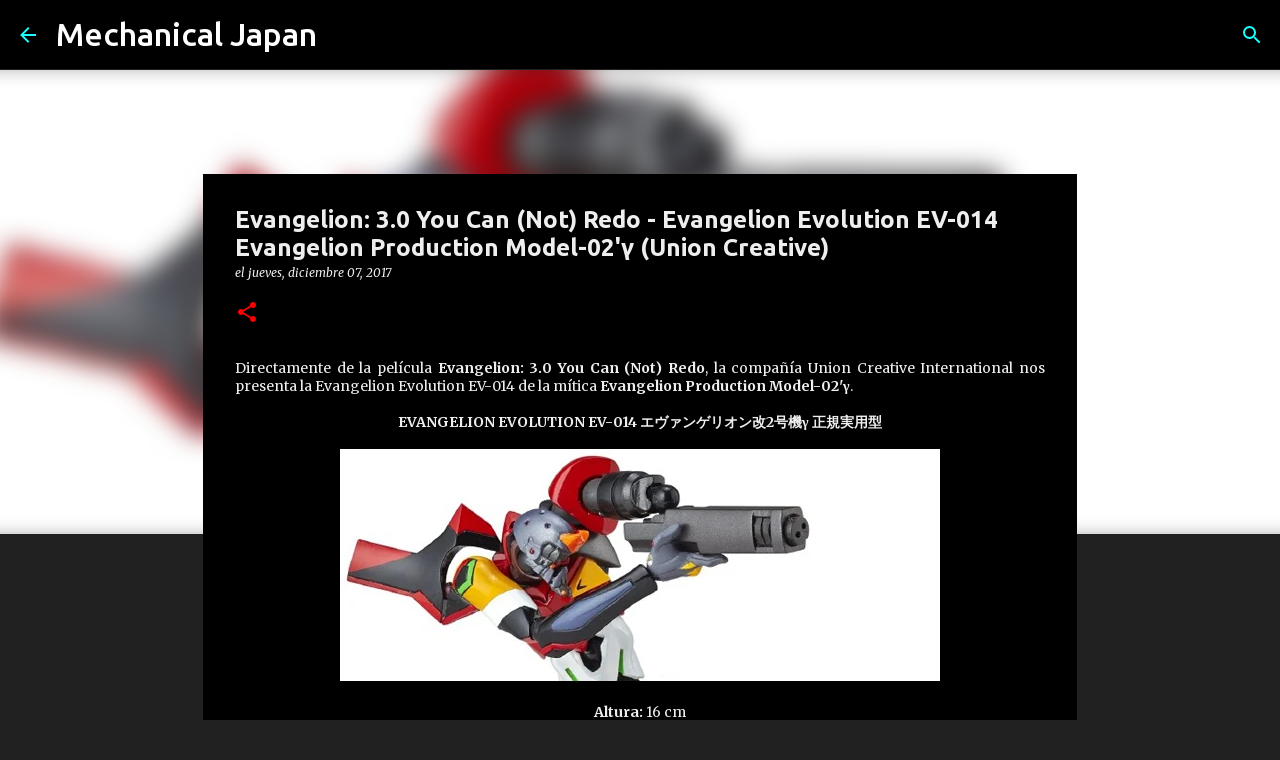

--- FILE ---
content_type: text/html; charset=utf-8
request_url: https://www.google.com/recaptcha/api2/aframe
body_size: 268
content:
<!DOCTYPE HTML><html><head><meta http-equiv="content-type" content="text/html; charset=UTF-8"></head><body><script nonce="ROBXVi0M9b_D98QfSh9JQg">/** Anti-fraud and anti-abuse applications only. See google.com/recaptcha */ try{var clients={'sodar':'https://pagead2.googlesyndication.com/pagead/sodar?'};window.addEventListener("message",function(a){try{if(a.source===window.parent){var b=JSON.parse(a.data);var c=clients[b['id']];if(c){var d=document.createElement('img');d.src=c+b['params']+'&rc='+(localStorage.getItem("rc::a")?sessionStorage.getItem("rc::b"):"");window.document.body.appendChild(d);sessionStorage.setItem("rc::e",parseInt(sessionStorage.getItem("rc::e")||0)+1);localStorage.setItem("rc::h",'1768863198339');}}}catch(b){}});window.parent.postMessage("_grecaptcha_ready", "*");}catch(b){}</script></body></html>